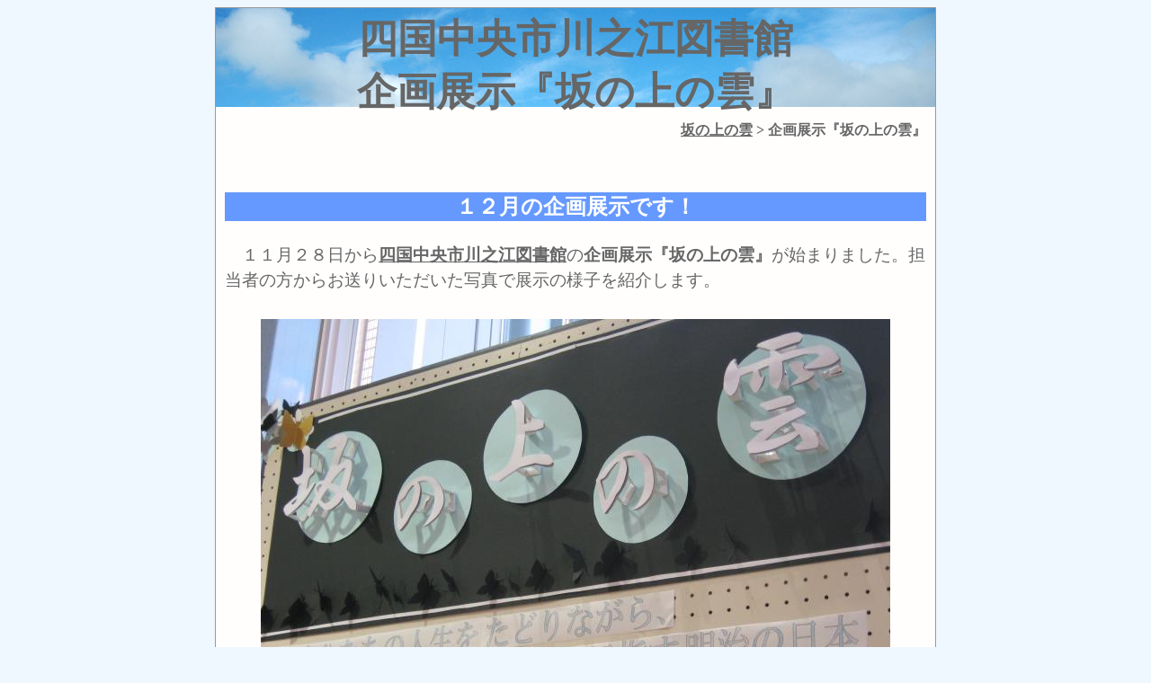

--- FILE ---
content_type: text/html
request_url: http://www.sakanouenokumo.com/kawanoe_tosyokan.htm
body_size: 1358
content:
<!DOCTYPE HTML PUBLIC "-//W3C//DTD HTML 4.01 Transitional//EN">
<HTML>
<HEAD>
<META http-equiv="Content-Type" content="text/html; charset=Shift_JIS">
<META name="GENERATOR" content="IBM WebSphere Homepage Builder V6.0.1 for Windows">
<META name="description" content="「坂の上の雲」の映像化を記念して、四国中央市川之江図書館で１２月の企画展示『坂の上の雲』が行われています。">
<META name="keywords" content="坂の上の雲,司馬遼太郎, 秋山好古,秋山真之,東郷平八郎,乃木希典,四国中央市川之江図書館,企画展示,１２月の企画展示「坂の上の雲」,「坂の上の雲」関連書籍">
<META http-equiv="Content-Style-Type" content="text/css">
<TITLE>四国中央市川之江図書館　企画展示『坂の上の雲』</TITLE>
<LINK href="base.css" rel="stylesheet" type="text/css">
<LINK href="base4.css" rel="stylesheet" type="text/css">
</HEAD>
<BODY>
<DIV class="contents">
<H1>四国中央市川之江図書館<BR>
企画展示『坂の上の雲』</H1>
<H2><A href="http://www.sakanouenokumo.com/">坂の上の雲</A> &gt; 企画展示『坂の上の雲』</H2>
<BR>
<H3>１２月の企画展示です！</H3>
<P align="left">　１１月２８日から<A href="http://lib.city.shikokuchuo.ehime.jp/Library/app/Info1511">四国中央市川之江図書館</A>の<B>企画展示『坂の上の雲』</B>が始まりました。担当者の方からお送りいただいた写真で展示の様子を紹介します。<BR>
</P>
<P align="center"><IMG src="lib/kawanoe1.jpg" width="700" height="525" border="0" vspace="10"><BR>
文字を浮き上がらせたタイトル部分。立体感のあるデザインでいい感じですね。<BR>
<BR>
<BR>
<IMG src="lib/kawanoe2.jpg" width="700" height="525" border="0" vspace="10"><BR>
展示ボード。当サイトからは主人公の写真と年譜、一部人物写真を提供させて頂きました。<BR>
<BR>
<BR>
<IMG src="lib/kawanoe3.jpg" width="525" height="700" border="0" vspace="10"><BR>
手作りの人物関係図。写真入りで分かりやすく紹介されています。<BR>
<BR>
<BR>
<IMG src="lib/kawanoe4.jpg" width="700" height="525" border="0" vspace="10"><BR>
さらに、インターンシップで来た高校生が描いたという独自イラストによる紹介も。<BR>
学校の図書館でもよくこういう展示物があったなぁと思い出し、懐かしく感じました。<BR>
<BR>
<BR>
<IMG src="lib/kawanoe5.jpg" width="700" height="525" border="0" vspace="10"><BR>
展示コーナーでは様々な関連書籍が集められているようです。<BR>
</P>
<BR>
<BR>
<P align="left">　担当者の方によると「展示二日目ですが、ドラマを見て興味をもたれたのか、写真をよくご覧になる方や、立ち止まってじっと読まれている方もいらっしゃり、大変好評です」とのこと。地元愛媛では注目度が高いようですね。お近くの方はぜひ行ってみてください。<BR>
<BR>
<BR>
</P>
<BR>
</DIV>
</BODY>
</HTML>


--- FILE ---
content_type: text/css
request_url: http://www.sakanouenokumo.com/base.css
body_size: 519
content:
/* ページの基本デザイン用CSS */
body {
	background-color: #FFFEFD;
	color: #666666;
}
h1{
	font-family: "ＭＳ Ｐ明朝", "細明朝体", serif;
	font-size: 700%;
	font-style: Bold;
        text-align:center;
	margin: 0px
}	
h2 {
	font-family: "ＭＳ Ｐ明朝", "細明朝体",serif;
	font-size: 100%;
	text-align:right;
	margin:1em 0px;
}

h3 {
	font-family: "ＭＳ Ｐ明朝", "細明朝体",serif;
	color: #FFFFFF;
	font-size: 150%;
	margin:1em 0px;
	background-color:#6699FF;
	text-align: center;
	clear:both;
}

h4 {
	width : 230px;
	border-right: 1px solid #AAAAAA;
	border-bottom: 1px solid #AAAAAA;
	border-left:15px solid #3399CC;
	background-color: #FFFAF4;
	display:block;
	padding: 2px 5px;
	margin-top:10px;
	margin-left:5px;
}

p {
	font-family: "ＭＳ Ｐゴシック", Osaka,sans-serif;
	font-size: 120%;
	line-height: 150%;
}

address {
	font-family: "Times New Roman", Times, serif;
	font-size: 80%;
	font-style: normal;
	text-align:center;
	border-top: dashed 1px #663300;
	padding-top: 5px;
	margin-top: 15px;
	clear: both;
}

a {
	color: #666666;
	font-weight: bold;
}
h1 a {
	color: #01A252;
}


--- FILE ---
content_type: text/css
request_url: http://www.sakanouenokumo.com/base4.css
body_size: 329
content:
/* ページのレイアウト用CSS */
body {
	text-align:center;
	background-color: #F0F8FF;
}
.contents {
	width: 800px;
	margin:auto;
	background-color: #FFFEFD;
	text-align:left;
	border:solid 1px #999999;
}
h1 {
	background-image : url(topbar.jpg);
	height: 100px;
	font-size: 44px;
	padding-top: 5px;
	padding-bottom: 5px;
}

h1 a{
	color: #FFFF99;
}
h2,h3,p {
	margin-left:10px;
	margin-right:10px;
}
.box {
	border-style:double;
	border-color:#666666;
	width:auto;
	margin-left:25px;
	margin-right:25px;
	padding:15px 15px 15px 15px;
}
